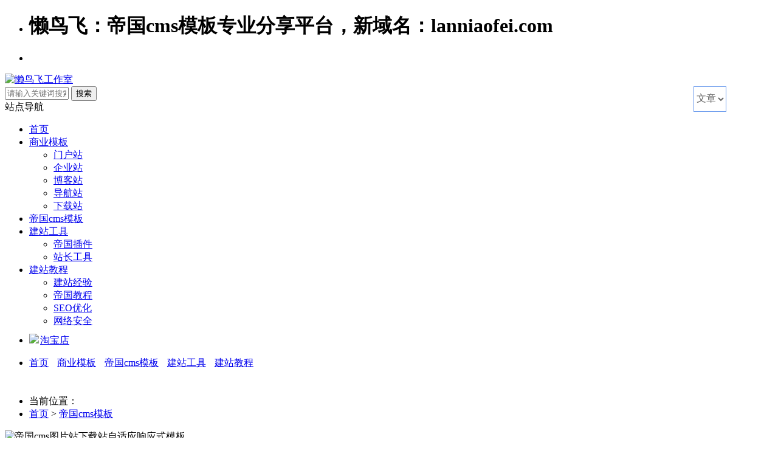

--- FILE ---
content_type: text/html
request_url: https://www.lanniaofei.com/usermb/285.html
body_size: 8197
content:
<!DOCTYPE html>
<html>
<head>
<meta http-equiv="Content-Type" content="text/html; charset=UTF-8" />
<meta name="renderer" content="webkit" />
<meta http-equiv="X-UA-Compatible" content="IE=edge" />
<meta name="applicable-device" content="pc" />
<meta name="viewport" content="width=device-width,initial-scale=1.0,user-scalable=no,minimum-scale=1,maximum-scale=1" />
<meta http-equiv="X-UA-Compatible" content="IE=edge" />

<title>帝国cms图片站下载站自适应响应式模板_懒鸟飞工作室</title>
<meta name="keywords" content="图片站,帝国cms模板">
<meta name="description" content="一、本模板使用帝国cms7.5 utf8版本，帝国cms图片站下载站自适应响应式模板。二、本源码主要包含的模板：
1、首页模板
2、列表页
3、内容页
4、单页面
5、tags列表页
6、搜索列">



<script src="/skin/lazy2021/js/jquery-2.2.4.min.js" type="text/javascript"></script>
<script src="/skin/lazy2021/js/zblogphp.js" type="text/javascript"></script>


<link rel="stylesheet" href="/skin/lazy2021/css/font_1554665_4ghlrfn1fdu.css" />

<script src="/skin/lazy2021/js/common.js"></script>
<link rel="stylesheet" href="/skin/lazy2021/css/style.css" />
<link rel="stylesheet" href="/skin/lazy2021/css/font-awesome.css" />

<style>
body{background:#fff!important;}
.menuList{display:none;}.leftMenu:hover>.menuList{display: block;}
</style>

<meta itemprop="datePubdate" content="2023-11-03 10:42:29">
<meta itemprop="dateUpdate" content="2025-08-12 16:34:47">
<meta itemprop="dateLrdate" content="2025-08-12 16:34:47">
</head>
<body>
  
<!--页面头部-->
<div class="header bgWhite">


<div class="siteTop">
<div class="container ">
<ul class="topInfo clearfix">
<li class="sTLeft left"><h1><i class="iconfont iconhome"></i>懒鸟飞：帝国cms模板专业分享平台，新域名：lanniaofei.com</h1></li>

<li class="sTright right">

<!--会员登录注册-->
<script src="/e/member/login/loginjs_top.php"></script>


</li>

</ul>
</div>
</div>


<div class="container clearfix">
<div class="logo left">
<a href="/" title="懒鸟飞工作室"><img src="/skin/lazy2021/images/logo.png" alt="懒鸟飞工作室" /></a>
</div>

<div class="search right">
<form  method="post" action="/e/search/index.php"  name="formsearch">
<input type="hidden" name="show" value="title">   <!--搜索的字段-->
<input type="hidden" name="tempid" value="1">     <!--所用搜索模板的ID-->
<input type="hidden" name="tbname" value="news">  <!--按数据表搜索-->


<select name="tbname"> <!--按表搜索-->
<option value="news">文章</option>
<option value="muban">模板</option>
</select>

<input type="text" name="keyboard"  size="11" placeholder="请输入关键词搜索" />
<input type="submit" name="s" value="搜索" />
</form>
</div>

<!--给搜索插入select添加的样式如下，根据实际情况调整-->
<style type="text/css">
.search select {
    margin: 0px 10px 0 5px;
    position: absolute;
    color: #666;
    right: 75px;
    height: 42px;
    background: none;
    font-size: 16px;
    border: 1px solid #6899ec;
}
.search input#keyboard {
background: #fff;
padding-left: 60px;
width: 70%;
line-height: 20px;
}

@media screen and (max-width: 990px) {

.search select{
	height: 34px;
}

}

</style>

<!-- <div class="quickLink right">
<a rel="nofollow" href=""><span>投稿/代售</span></a>
</div> -->

<div class="searchFont"><i class="iconfont iconsearch"></i></div>
<div class="mnav"><span class="icon-bar"></span><span class="icon-bar"></span><span class="icon-bar"></span></div>

</div>


   <div class="monavber" data-type="index" data-infoid="">
    <div class="container flex">
<div class="leftMenu">
<div class="menuTit">
站点导航
</div>
<!-- <ul class="menuList bgWhite"> 
<li class="leftMenuLi"><a href=""><i class="iconfont iconshop"></i><span>商城团购</span></a></li>
<li class="leftMenuLi"><a href=""><i class="iconfont iconmovie"></i><span>
</ul> -->
</div>



<ul class="navbar flex">      
<li><a class="" href="/">首页</a></li>
     



<li>
<a class="" href="/symb/" title='商业模板'>商业模板</a>
<ul>
<li><a href="/menhu/" title='门户站'>门户站</a></li>
<li><a href="/qiye/" title='企业站'>企业站</a></li>
<li><a href="/boke/" title='博客站'>博客站</a></li>
<li><a href="/daohang/" title='导航站'>导航站</a></li>
<li><a href="/xiazai/" title='下载站'>下载站</a></li>
</ul>

</li>

<li>
<a class="on" href="/usermb/" title='帝国cms模板'>帝国cms模板</a>

</li>

<li>
<a class="" href="/tool/" title='建站工具'>建站工具</a>
<ul>
<li><a href="/ecmscj/" title='帝国插件'>帝国插件</a></li>
<li><a href="/zzgj/" title='站长工具'>站长工具</a></li>
</ul>

</li>

<li>
<a class="" href="/jzzs/" title='建站教程'>建站教程</a>
<ul>
<li><a href="/jzjy/" title='建站经验'>建站经验</a></li>
<li><a href="/ecms/" title='帝国教程'>帝国教程</a></li>
<li><a href="/wzyh/" title='SEO优化'>SEO优化</a></li>
<li><a href="/wlaq/" title='网络安全'>网络安全</a></li>
</ul>

</li>
  

<li><a class='on' href="https://lazyfly.taobao.com/" target="_blank"><img style="margin-top: 10px;margin-right: 2px;width: 20px;  " src="/skin/lazy2021/images/taobao.png" />淘宝店</a></a></li>

     </ul>
    </div>
    <div class="mNavBtn">
     <i class="iconfont iconclose"></i>
    </div>
    <div class="mBg"></div>
   </div>
  </div>




<!--手机端导航-->
<div class="container mbfl wapshow" >
   <div class="option">
    <ul>
     <li class="clearfix">
      <div class="siftMore opLiA clearfix">


<a class="" href="/">首页</a>

<a class="" href="/symb/">商业模板</a>
<a class="on" href="/usermb/">帝国cms模板</a>
<a class="" href="/tool/">建站工具</a>
<a class="" href="/jzzs/">建站教程</a>
      </div></li>
    </ul>
   </div>
  </div>

<style type="text/css">
.opLiA a {
    margin-right: 10px;
}

</style>  

<!--当前位置-->
<div class="container">
<div class="breadcrumb marginTB">
<ul>
 <li>当前位置：</li>
 <li><a href="/">首页</a>&nbsp;>&nbsp;<a href="/usermb/">帝国cms模板</a></li>
</ul>
</div>
</div>

<style type="text/css">
    .breadcrumb{
        padding-top: 10px;
    }

</style>   

  <div class="container clearfix article">
   <div class="leftCon left">
<div class="product">


<div class="proPhoto">
<img src="/d/file/usermb/2023-11-03/0b10b83f9b6c9cb06e851a6759e5caa7.jpg" alt="帝国cms图片站下载站自适应响应式模板" />
</div>


<div class="proChoice">
<h1 class="proTit">帝国cms图片站下载站自适应响应式模板</h1>
<div class="proMore clearfix">

<span class="proPrice">源码价格：<em>￥99</em></span>

<!--  -->

</div>
<div class="proMeta">
<p>编号：<span>user84</span></p>
<p>分类：<span>门户站</p>
<p>兼容：<span>自适应</span></p>
<p>时间：<span>2023-11-03 10:42:29</span></p>

<p>点击：<script src=/e/public/ViewClick/?classid=9&id=285&addclick=1></script></p>

</div>
<div class="proMoreBtn clearfix">


<a rel="nofollow" href="#goumai" class="lcpbuyed "><i class="fa fa-shopping-cart"></i> 
本站购买
</a>


<a class="commBtn" rel="nofollow" href="http://user84.lnfdy.top/" target="_blank"><i class="fa fa-desktop"></i> 演示地址</a>
</div>
</div>

</div>

    <div class="articleBox">
     <div class="articleContent">


<div class="shouqian">
<blockquote>
<p>售前说明（不绑定域名）</p>
</blockquote>   
<p>
1、本产品<strong>没有验证域名，不需要授权域名</strong>，可以重复使用。<br />
2、本产品没有留后门、漏洞等行为。<br />
3、本产品没有免费售后，有付费技术服务。<br />
4、如有其他问题，可以先咨询客服，确定无误之后再购买产品，懒鸟飞客服QQ：1430826160。
</p>
</div>

<blockquote>
<p>源码介绍</p>
</blockquote>      
<p>一、本模板使用<a href=/tags/帝国cms/0.html target=_blank class=infotextkey>帝国cms</a>7.5 utf8版本，帝国cms图片站下载站<a href=/tags/自适应/0.html target=_blank class=infotextkey>自适应</a><a href=/tags/响应式/0.html target=_blank class=infotextkey>响应式</a>模板。</p>

<p data-spm-anchor-id="2013.1.0.i0.116eebafMbC0y5">二、本源码主要包含的模板：<br />
1、首页模板<br />
2、列表页<br />
3、内容页<br />
4、单页面<br />
5、tags列表页<br />
6、搜索列表页</p>

<p>三、网站是帝国cms和演示数据库，可以一键安装使用。模板中带有安装包，安装教程，系统更改说明（二次开发更改了哪些文件），后台使用教程。</p>


<!--效果图-->
<blockquote id="xgt">
<p>源码效果图</p>
</blockquote>
<ul id="lightgallery" class="huandeng">
    <li data-responsive="/d/file/usermb/2023-11-03/1eda91919a44111b259505ee01bfa7bd.gif 375, /d/file/usermb/2023-11-03/1eda91919a44111b259505ee01bfa7bd.gif 480, /d/file/usermb/2023-11-03/1eda91919a44111b259505ee01bfa7bd.gif 800" data-src="/d/file/usermb/2023-11-03/1eda91919a44111b259505ee01bfa7bd.gif" data-sub-html="<h4>首页</h4><p></p>"><a href="" rel="lightbox-g"><span></span><em>首页</em><u><img src="/d/file/usermb/2023-11-03/1eda91919a44111b259505ee01bfa7bd.gif" alt="首页"></u></a></li><li data-responsive="/d/file/usermb/2023-11-03/bfcae6b6a0808d0b87b582b0efa183fd.gif 375, /d/file/usermb/2023-11-03/bfcae6b6a0808d0b87b582b0efa183fd.gif 480, /d/file/usermb/2023-11-03/bfcae6b6a0808d0b87b582b0efa183fd.gif 800" data-src="/d/file/usermb/2023-11-03/bfcae6b6a0808d0b87b582b0efa183fd.gif" data-sub-html="<h4>列表页</h4><p></p>"><a href="" rel="lightbox-g"><span></span><em>列表页</em><u><img src="
/d/file/usermb/2023-11-03/bfcae6b6a0808d0b87b582b0efa183fd.gif" alt="列表页"></u></a></li><li data-responsive="/d/file/usermb/2023-11-03/2dc6781d187722dfe453371ba6617962.gif 375, /d/file/usermb/2023-11-03/2dc6781d187722dfe453371ba6617962.gif 480, /d/file/usermb/2023-11-03/2dc6781d187722dfe453371ba6617962.gif 800" data-src="/d/file/usermb/2023-11-03/2dc6781d187722dfe453371ba6617962.gif" data-sub-html="<h4>内容页</h4><p></p>"><a href="" rel="lightbox-g"><span></span><em>内容页</em><u><img src="
/d/file/usermb/2023-11-03/2dc6781d187722dfe453371ba6617962.gif" alt="内容页"></u></a></li><li data-responsive="/d/file/usermb/2023-11-03/81edcc11abdd1ecccf2975481048d0f7.gif 375, /d/file/usermb/2023-11-03/81edcc11abdd1ecccf2975481048d0f7.gif 480, /d/file/usermb/2023-11-03/81edcc11abdd1ecccf2975481048d0f7.gif 800" data-src="/d/file/usermb/2023-11-03/81edcc11abdd1ecccf2975481048d0f7.gif" data-sub-html="<h4>单页面</h4><p></p>"><a href="" rel="lightbox-g"><span></span><em>单页面</em><u><img src="
/d/file/usermb/2023-11-03/81edcc11abdd1ecccf2975481048d0f7.gif" alt="单页面"></u></a></li>    
</ul>      
<!--图片弹出效果--> 

<link rel="stylesheet" type="text/css" href="/skin/lazy2021/huandeng/css/huandeng.css">
<link rel="stylesheet" type="text/css" href="/skin/lazy2021/huandeng/css/lightgallery.min.css">
  
<script src="/skin/lazy2021/huandeng/js/lightgallery.js"></script>
<script src="/skin/lazy2021/huandeng/js/lg-fullscreen.js"></script>

<script src="/skin/lazy2021/huandeng/js/lg-thumbnail.js"></script>

<script src="/skin/lazy2021/huandeng/js/picturefill.min.js"></script>

<script src="/skin/lazy2021/huandeng/js/lg-pager.js"></script>
<script src="/skin/lazy2021/huandeng/js/lg-autoplay.js"></script>

<script src="/skin/lazy2021/huandeng/js/lg-zoom.js"></script>
<script src="/skin/lazy2021/huandeng/js/lg-share.js"></script>
<script>
lightGallery(document.getElementById('lightgallery'));
</script>
<!--/图片弹出效果-->
<br />
<!--效果图 结束-->



<!--查看付费字段-->

<script type="text/javascript" src="/e/ecmsshop/buynr/js/jquery.js"></script>
<script type="text/javascript" src="/e/ecmsshop/buynr/js/layer.js"></script>
<script type="text/javascript" src="/e/ecmsshop/buynr/js/common.js"></script>
<link href="/e/ecmsshop/buynr/css/add.css" rel="stylesheet" type="text/css" />
<blockquote id="goumai">
<p>购买下载</p>
</blockquote>
<p>
<!--如果设置了“购买内容需要点数”，则输出部分内容和购买条件-->
<div class="buynr" classid="9" xxid="285">内容加载中..</div>
</p>

<!--/查看付费字段-->

<!--本文tags标签-->
<div class="articleTags clearfix">
<a href="/tags/%E5%9B%BE%E7%89%87%E7%AB%99/0.html" target="_blank">图片站</a>&nbsp;<a href="/tags/%E5%B8%9D%E5%9B%BDcms%E6%A8%A1%E6%9D%BF/0.html" target="_blank">帝国cms模板</a></div>

     </div>

<!--上一篇下一篇-->
<div class="prevNext">
<p class="articlePrev"><span>上一篇：</span><a href='/usermb/283.html'>资源网自适应响应式帝国cms模板下载</a></p>
<p class="articleNext"><span>下一篇：</span><a href='/usermb/288.html'>帝国cms模板自适应HTML5响应式文库范文自动生成word文档</a></p>
</div>

    </div>

<!--评论-->

   </div>
   
<!--侧边栏-->
<div class="rightCon right">
    <div class="rightConList">



<!--最新文章-->
<div class="widget widgetModule widgetHotPost">
<p class="title"><a href="/jzzs/">最新文章</a></p>
<ul class="modMenu">

<li class="modLi">
<a href="/wzyh/1228.html" target="_blank" title="电影站存在很多垃圾流量怎样解决？" class="clearfix">
<div class="modRightTit" style="margin-left:0; height: auto; ">
电影站存在很多垃圾流量怎样解决？</div></a></li>
<li class="modLi">
<a href="/jzjy/1227.html" target="_blank" title="宝塔面板用磁盘管理挂载工具挂载硬盘的方法" class="clearfix">
<div class="modRightTit" style="margin-left:0; height: auto; ">
宝塔面板用磁盘管理挂载工具挂载硬盘的方法</div></a></li>
<li class="modLi">
<a href="/ecms/1226.html" target="_blank" title="帝国cms编辑器上传视频的默认参数修改" class="clearfix">
<div class="modRightTit" style="margin-left:0; height: auto; ">
帝国cms编辑器上传视频的默认参数修改</div></a></li>
<li class="modLi">
<a href="/jzjy/1225.html" target="_blank" title="sublime去掉多余空行快捷键" class="clearfix">
<div class="modRightTit" style="margin-left:0; height: auto; ">
sublime去掉多余空行快捷键</div></a></li>
<li class="modLi">
<a href="/ecms/1223.html" target="_blank" title="批量将帝国cms采集规则中的“采集后自动入库”选中" class="clearfix">
<div class="modRightTit" style="margin-left:0; height: auto; ">
批量将帝国cms采集规则中的“采集后自动入库”选中</div></a></li>
<li class="modLi">
<a href="/ecms/1222.html" target="_blank" title="帝国cms待审核文章数显示负数的解决方法" class="clearfix">
<div class="modRightTit" style="margin-left:0; height: auto; ">
帝国cms待审核文章数显示负数的解决方法</div></a></li>
<li class="modLi">
<a href="/jzjy/1221.html" target="_blank" title="div设置背景图片作为图片位和直接用img标签调用图片有什么区别" class="clearfix">
<div class="modRightTit" style="margin-left:0; height: auto; ">
div设置背景图片作为图片位和直接用img标签调用图片有什么区别</div></a></li>
<li class="modLi">
<a href="/jzjy/1220.html" target="_blank" title="给网页添加遮罩层，当电脑访问时显示遮罩层，手机访问时显示正常内容" class="clearfix">
<div class="modRightTit" style="margin-left:0; height: auto; ">
给网页添加遮罩层，当电脑访问时显示遮罩层，手机访问时显示正常内容</div></a></li>
<li class="modLi">
<a href="/jzjy/1219.html" target="_blank" title="宝塔面板计划任务提示curl: (28) Connection timed out after 10001 milliseconds" class="clearfix">
<div class="modRightTit" style="margin-left:0; height: auto; ">
宝塔面板计划任务提示curl: (28) Connection timed out after 10001 milliseconds</div></a></li>
<li class="modLi">
<a href="/jzjy/1218.html" target="_blank" title="当电脑访问网站时跳转到404页面，手机访问时正常显示页面" class="clearfix">
<div class="modRightTit" style="margin-left:0; height: auto; ">
当电脑访问网站时跳转到404页面，手机访问时正常显示页面</div></a></li>
</ul>
</div>



<!--热门更新-->      
<div class="widget widgetModule">
<p class="title"><a href="/symb/">最新模板</a></p>
<ul class="modMenu">

<li class="modLi">
<a href="/menhu/377.html" target="_blank" title="响应式帝国cms8.0新闻资讯html5模版自媒体博客文章帝国cms模板源码" class="clearfix">
<div class="modLeftPic left">
<img data-original="/d/file/menhu/2026-01-16/560084dad60e5c0f3a3e64fa6b191889.jpg" src="/skin/lazy2021/images/nopic.gif"  alt="响应式帝国cms8.0新闻资讯html5模版自媒体博客文章帝国cms模板源码" />
</div>
<div class="modRightTit">
响应式帝国cms8.0新闻资讯html5模版自媒体博客文章帝国cms模板源码</div></a></li>
<li class="modLi">
<a href="/boke/376.html" target="_blank" title="帝国cms8.0资讯文章新闻博客响应式模版HTML5大气自媒体帝国cms源码" class="clearfix">
<div class="modLeftPic left">
<img data-original="/d/file/boke/2026-01-13/75fc5264532a4ea128ad23d1bb62b441.jpg" src="/skin/lazy2021/images/nopic.gif"  alt="帝国cms8.0资讯文章新闻博客响应式模版HTML5大气自媒体帝国cms源码" />
</div>
<div class="modRightTit">
帝国cms8.0资讯文章新闻博客响应式模版HTML5大气自媒体帝国cms源码</div></a></li>
<li class="modLi">
<a href="/menhu/375.html" target="_blank" title="帝国cms8.0响应式资讯自媒体模板博客文章帝国cms整站源码" class="clearfix">
<div class="modLeftPic left">
<img data-original="/d/file/menhu/2026-01-12/f9bee663e04a57ed054514648e7d2784.jpg" src="/skin/lazy2021/images/nopic.gif"  alt="帝国cms8.0响应式资讯自媒体模板博客文章帝国cms整站源码" />
</div>
<div class="modRightTit">
帝国cms8.0响应式资讯自媒体模板博客文章帝国cms整站源码</div></a></li>
<li class="modLi">
<a href="/boke/374.html" target="_blank" title="帝国cms8.0资讯/自媒体/博客简洁大气模版源码响应式移动端" class="clearfix">
<div class="modLeftPic left">
<img data-original="/d/file/boke/2026-01-11/80c27dd5feddb313171683b3783c0ea4.jpg" src="/skin/lazy2021/images/nopic.gif"  alt="帝国cms8.0资讯/自媒体/博客简洁大气模版源码响应式移动端" />
</div>
<div class="modRightTit">
帝国cms8.0资讯/自媒体/博客简洁大气模版源码响应式移动端</div></a></li>
<li class="modLi">
<a href="/menhu/373.html" target="_blank" title="帝国cms8.0资讯门户网站模板响应式新闻资讯帝国cms网站源码" class="clearfix">
<div class="modLeftPic left">
<img data-original="/d/file/menhu/2026-01-10/6cfec0e8248586c83c245056b5677e26.jpg" src="/skin/lazy2021/images/nopic.gif"  alt="帝国cms8.0资讯门户网站模板响应式新闻资讯帝国cms网站源码" />
</div>
<div class="modRightTit">
帝国cms8.0资讯门户网站模板响应式新闻资讯帝国cms网站源码</div></a></li>
<li class="modLi">
<a href="/menhu/372.html" target="_blank" title="响应式帝国cms8.0简洁大气文章资讯html5模版源码" class="clearfix">
<div class="modLeftPic left">
<img data-original="/d/file/menhu/2026-01-09/9417dcb12aed0166dc987eaba0c80d4a.jpg" src="/skin/lazy2021/images/nopic.gif"  alt="响应式帝国cms8.0简洁大气文章资讯html5模版源码" />
</div>
<div class="modRightTit">
响应式帝国cms8.0简洁大气文章资讯html5模版源码</div></a></li>
</ul>
</div>




<!--tags标签-->
<div class="widget widgetModule widgetTags">
<p class="title"><a href="javaScript:;">标签云</a></p>
<div class="tagWallCon">
<a href="/tags/%E8%87%AA%E5%AA%92%E4%BD%93%E6%A8%A1%E6%9D%BF/0.html" target="_blank">自媒体模板</a>&nbsp;<a href="/tags/%E8%B5%84%E8%AE%AF%E6%A8%A1%E6%9D%BF/0.html" target="_blank">资讯模板</a>&nbsp;<a href="/tags/%E5%9E%83%E5%9C%BE%E6%B5%81%E9%87%8F/0.html" target="_blank">垃圾流量</a>&nbsp;<a href="/tags/%E5%B8%9D%E5%9B%BDcms%E7%94%B5%E5%BD%B1%E6%A8%A1%E6%9D%BF/0.html" target="_blank">帝国cms电影模板</a>&nbsp;<a href="/tags/sublime/0.html" target="_blank">sublime</a>&nbsp;<a href="/tags/%E8%A7%86%E9%A2%91%E6%9C%AB%E7%8F%AD/0.html" target="_blank">视频末班</a>&nbsp;<a href="/tags/%E8%AE%A1%E5%88%92%E4%BB%BB%E5%8A%A1/0.html" target="_blank">计划任务</a>&nbsp;<a href="/tags/%E9%95%9C%E5%83%8F%E7%BD%91%E7%AB%99/0.html" target="_blank">镜像网站</a>&nbsp;<a href="/tags/%E7%AA%9C%E7%AB%99/0.html" target="_blank">窜站</a>&nbsp;<a href="/tags/%E9%98%B2%E7%AA%9C%E7%AB%99/0.html" target="_blank">防窜站</a>&nbsp;<a href="/tags/https/0.html" target="_blank">https</a>&nbsp;<a href="/tags/%E9%9F%B3%E4%B9%90%E6%92%AD%E6%94%BE%E5%99%A8/0.html" target="_blank">音乐播放器</a>&nbsp;<a href="/tags/mp3/0.html" target="_blank">mp3</a>&nbsp;<a href="/tags/%E5%85%8D%E5%AE%9E%E5%90%8D%E8%AE%A4%E8%AF%81/0.html" target="_blank">免实名认证</a>&nbsp;<a href="/tags/%E7%9C%9F%E4%BA%BA%E6%A3%80%E6%B5%8B/0.html" target="_blank">真人检测</a>&nbsp;<a href="/tags/%E4%BA%BA%E6%9C%BA%E9%AA%8C%E8%AF%81/0.html" target="_blank">人机验证</a>&nbsp;<a href="/tags/%E7%99%BE%E5%BA%A6%E6%90%9C%E7%B4%A2/0.html" target="_blank">百度搜索</a>&nbsp;<a href="/tags/%E7%99%BE%E5%BA%A6%E6%94%B6%E5%BD%95/0.html" target="_blank">百度收录</a>&nbsp;<a href="/tags/%E6%93%8D%E4%BD%9C%E6%97%A5%E5%BF%97/0.html" target="_blank">操作日志</a>&nbsp;<a href="/tags/%E7%99%BB%E5%BD%95%E6%97%A5%E5%BF%97/0.html" target="_blank">登录日志</a>&nbsp;<a href="/tags/tags%E6%A0%87%E7%AD%BE/0.html" target="_blank">tags标签</a>&nbsp;<a href="/tags/%E5%8A%A8%E6%BC%AB%E6%A8%A1%E6%9D%BF/0.html" target="_blank">动漫模板</a>&nbsp;<a href="/tags/%E8%A7%84%E9%81%BF%E5%AE%A1%E6%A0%B8/0.html" target="_blank">规避审核</a>&nbsp;<a href="/tags/404%E9%A1%B5%E9%9D%A2/0.html" target="_blank">404页面</a>&nbsp;<a href="/tags/%E7%99%BE%E5%BA%A6%E6%9D%83%E9%87%8D/0.html" target="_blank">百度权重</a>&nbsp;<a href="/tags/%E7%BD%91%E7%AB%99%E5%B1%8F%E8%94%BD/0.html" target="_blank">网站屏蔽</a>&nbsp;<a href="/tags/%E7%BD%91%E7%AB%99%E5%9C%B0%E5%9B%BE/0.html" target="_blank">网站地图</a>&nbsp;<a href="/tags/%E7%99%BE%E5%BA%A6%E7%AB%99%E9%95%BF/0.html" target="_blank">百度站长</a>&nbsp;<a href="/tags/%E5%B9%BF%E5%91%8A/0.html" target="_blank">广告</a>&nbsp;<a href="/tags/%E5%B8%9D%E5%9B%BD%E8%87%AA%E9%80%82%E5%BA%94%E6%A8%A1%E6%9D%BF/0.html" target="_blank">帝国自适应模板</a></div>
</div>




    </div>
   </div>

  </div>
  
<!--页面底部-->
<div id="footerbar" class="footer">
   <div class="container">
    
    <div class="footerCopy">
<p class="copyright">Copyright © 2012.12.18 <a href="http://www.lanniaofei.com/" target="_blank" style="color:#CCCCCC">懒鸟飞</a> 版权所有 站长邮箱：flybird1412@qq.com | QQ：<a href="https://wpa.qq.com/msgrd?v=3&uin=1430826160&site=qq&menu=yes" target="_blank">1430826160</a> 


</p>

    </div>
    
   </div>
  </div>



<div class="attentionBox"></div>


<!--客服-->
    <link rel="stylesheet" href="/skin/kefu/css/kefu.css" />
    <!-- 悬浮按钮 -->
    <div class="qq-float-btn" id="qqFloatBtn" title="联系客服">
        <!-- 这里可以替换为您喜欢的QQ图标 -->
        <img src="/skin/kefu/images/open_im.png" alt="QQ客服">
    </div>
    
    <!-- 二维码弹窗 -->
    <div class="qq-modal" id="qqModal">
        <div class="qq-modal-content">
            <h3>扫码添加客服QQ</h3>
            <p>使用QQ扫一扫，或长按识别二维码</p>
            
            <div class="qq-qrcode">
                <!-- 重要：请将下面的链接替换为您的真实QQ二维码图片地址 -->
                <img src="" alt="QQ二维码" id="qqQrCode" data-original="">
            </div>
            
            <p style="font-size: 12px; color: #999; margin-top: 10px;">
                如无法扫码，请手动添加QQ：<span id="qqNumber"></span>
            </p>
            
            <button class="qq-close" id="closeModal">关闭</button>
        </div>
    </div>
    
    <!-- 移动端长按提示 -->
    <div class="longpress-tip" id="longpressTip">长按图片保存或识别二维码</div>
    

<script type="text/javascript">
        document.addEventListener('DOMContentLoaded', function() {
            const qqFloatBtn = document.getElementById('qqFloatBtn');
            const qqModal = document.getElementById('qqModal');
            const closeModal = document.getElementById('closeModal');
            const qqQrCode = document.getElementById('qqQrCode');
            const longpressTip = document.getElementById('longpressTip');
            const qqNumber = document.getElementById('qqNumber');
            
            // 您的QQ号（请修改这里）
            const yourQQNumber = '1430826160';
            
            // 您的QQ二维码图片URL（请修改这里）
            const yourQQQrCodeUrl = '/skin/kefu/images/kefu.png';
            
            // 更新QQ号和二维码
            qqNumber.textContent = yourQQNumber;
            qqQrCode.src = yourQQQrCodeUrl;
            qqQrCode.setAttribute('data-original', yourQQQrCodeUrl);
            
            // 点击悬浮按钮显示二维码弹窗
            qqFloatBtn.addEventListener('click', function() {
                qqModal.style.display = 'flex';
                document.body.style.overflow = 'hidden'; // 防止背景滚动
            });
            
            // 关闭弹窗
            closeModal.addEventListener('click', closeModalFunc);
            qqModal.addEventListener('click', function(e) {
                if (e.target === qqModal) {
                    closeModalFunc();
                }
            });
            
            // 移动端：长按二维码图片显示提示
            let longpressTimer;
            qqQrCode.addEventListener('touchstart', function(e) {
                longpressTimer = setTimeout(() => {
                    longpressTip.style.display = 'block';
                    setTimeout(() => {
                        longpressTip.style.display = 'none';
                    }, 2000);
                }, 800);
            });
            
            qqQrCode.addEventListener('touchend', function(e) {
                clearTimeout(longpressTimer);
            });
            
            qqQrCode.addEventListener('touchmove', function(e) {
                clearTimeout(longpressTimer);
            });
            
            // PC端：右键点击二维码显示保存提示
            qqQrCode.addEventListener('contextmenu', function(e) {
                e.preventDefault();
                longpressTip.textContent = '右键图片可保存二维码';
                longpressTip.style.display = 'block';
                setTimeout(() => {
                    longpressTip.style.display = 'none';
                }, 2000);
            });
            
            // ESC键关闭弹窗
            document.addEventListener('keydown', function(e) {
                if (e.key === 'Escape') {
                    closeModalFunc();
                }
            });
            
            function closeModalFunc() {
                qqModal.style.display = 'none';
                document.body.style.overflow = 'auto';
            }
            
            // 页面加载后显示提示（可选）
            setTimeout(() => {
                qqFloatBtn.style.animation = 'float 3s ease-in-out infinite';
            }, 1000);
        });
</script>

<!--/客服-->

<!--<script>document.addEventListener('visibilitychange',function(){if(document.visibilityState=='hidden'){normal_title=document.title;document.title='啊,怎么不看我了！';}else{document.title=normal_title;}});</script>-->


<!--<script src="/skin/lazy2021/js/gnmb.js"></script>-->




<!--百度统计-->
<script>
var _hmt = _hmt || [];
(function() {
  var hm = document.createElement("script");
  hm.src = "https://hm.baidu.com/hm.js?7c78c68fc46e765f085c2f06f4d1a9f5";
  var s = document.getElementsByTagName("script")[0]; 
  s.parentNode.insertBefore(hm, s);
})();
</script>




<!--懒加载-->
<script type="text/javascript" src="/skin/lazy2021/js/jquery.lazyload.js"></script>
<script type="text/javascript">
$(function() {
    $("img").lazyload(
{
    threshold : 100,
    effect : "fadeIn",
    failure_limit : 20
}
      );
});
</script>

<div id="liugebox"></div>
<div id="mengceng" style="display: none;"></div>
<script src="/e/liuge/payapi/liugepay.php?classid=9&id=285&phome=1&money=99"></script>

</body>
</html>